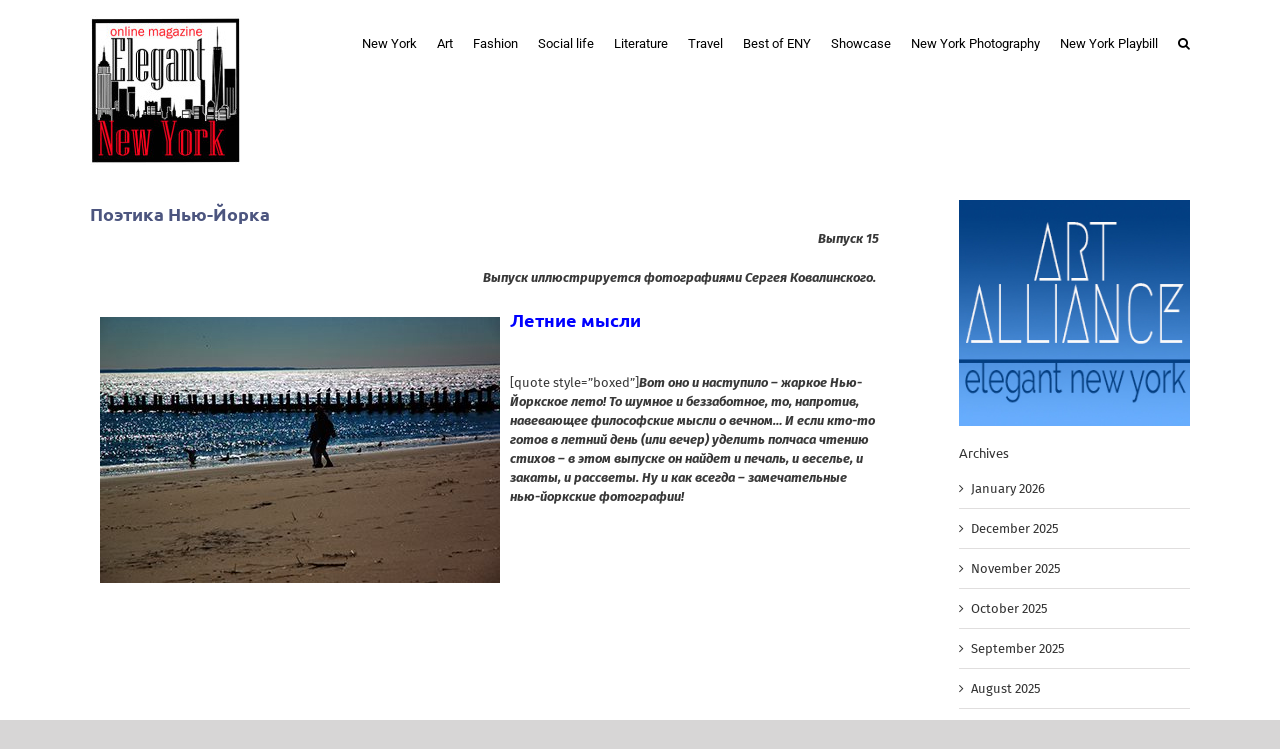

--- FILE ---
content_type: text/plain
request_url: https://www.google-analytics.com/j/collect?v=1&_v=j102&a=322594241&t=pageview&_s=1&dl=https%3A%2F%2Felegantnewyork.com%2Fpoetry-15%2F&ul=en-us%40posix&dt=%D0%9F%D0%BE%D1%8D%D1%82%D0%B8%D0%BA%D0%B0%20%D0%9D%D1%8C%D1%8E-%D0%99%D0%BE%D1%80%D0%BA%D0%B0%20%E2%80%93%20Elegant%20New%20York&sr=1280x720&vp=1280x720&_u=IEBAAEABAAAAACAAI~&jid=1090332132&gjid=1119599394&cid=1525093485.1768974874&tid=UA-31520744-1&_gid=696998847.1768974874&_r=1&_slc=1&z=1261713750
body_size: -286
content:
2,cG-6XBPTPV1WT